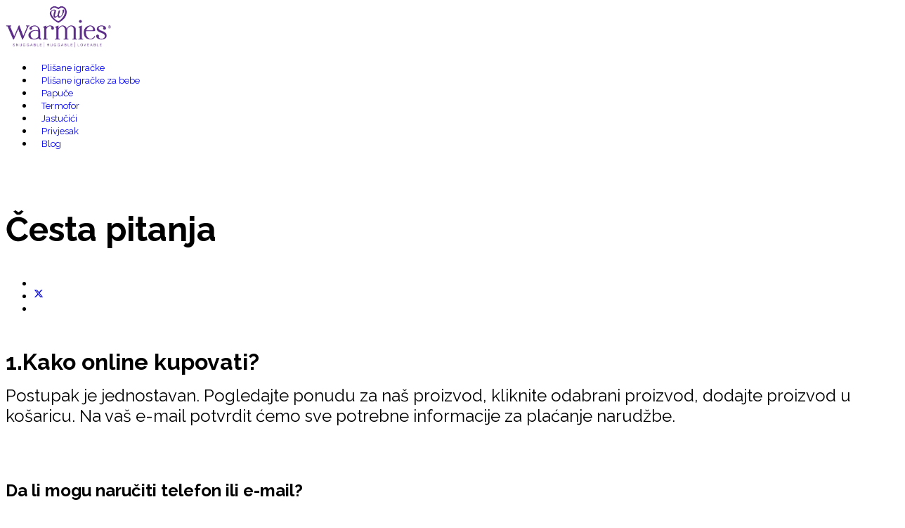

--- FILE ---
content_type: text/html; charset=utf-8
request_url: https://warmies.hr/cesta-pitanja
body_size: 86299
content:

<!doctype html>
<html lang="hr-hr" dir="ltr">
	<head>
<script>window.dataLayer = window.dataLayer || [];</script>
		
		<meta name="viewport" content="width=device-width, initial-scale=1, shrink-to-fit=no">
		<meta charset="utf-8" />
	<base href="https://warmies.hr/cesta-pitanja" />
	<meta name="keywords" content="warmies, mikrovalna pećnica, lavanda, proso, plišane igračke, toplina, dijete, papuče, wellness, termofor, topli jastučić, dodaci za mobitele" />
	<meta name="author" content="Admin" />
	<meta name="generator" content="Helix Ultimate - The Most Popular Joomla! Template Framework." />
	<title>Česta pitanja</title>
	<link href="/images/phocafavicon/favicon.png" rel="shortcut icon" type="image/vnd.microsoft.icon" />
	<link href="/plugins/system/jce/css/content.css?aa754b1f19c7df490be4b958cf085e7c" rel="stylesheet" />
	<link href="//fonts.googleapis.com/css?family=Raleway:100,100i,200,200i,300,300i,400,400i,500,500i,600,600i,700,700i,800,800i,900,900i&subset=latin-ext&display=swap" rel="stylesheet" media="none" onload="media=&quot;all&quot;" />
	<link href="/components/com_sppagebuilder/assets/css/font-awesome-5.min.css" rel="stylesheet" />
	<link href="/components/com_sppagebuilder/assets/css/font-awesome-v4-shims.css" rel="stylesheet" />
	<link href="/components/com_sppagebuilder/assets/css/animate.min.css" rel="stylesheet" />
	<link href="/components/com_sppagebuilder/assets/css/sppagebuilder.css" rel="stylesheet" />
	<link href="/components/com_sppagebuilder/assets/css/magnific-popup.css" rel="stylesheet" />
	<link href="/cache/com_templates/templates/shaper_helixultimate/ce428c8e517a0a39750ab4cbf83bb4e0.css" rel="stylesheet" />
	<link href="/plugins/system/gdpr/assets/css/cookieconsent.min.css" rel="stylesheet" />
	<style>
.article-list .article .readmore a {
    color: #fff;
    background-color: #572582 !important;
    padding: 8px 15px;
}
.sp-megamenu-parent > li > a, .sp-megamenu-parent > li > span {
    padding: 0px 11px;
}
#products-list .eshop-product-desc, #products-list a {
    font-size: 20px;
}
Style Attribute {
}
bootstrap.min.css:6:28964.form-check-input:checked[type=radio] {
background-image: url("data:image/svg+xml,%3csvg xmlns='http://www.w3.org/2000/svg' viewBox='-4 -4 8 8'%3e%3ccircle r='2' fill='%23fff'/%3e%3c/svg%3e");
}
bootstrap.min.css:172.radio input[type="radio"], .checkbox input[type="checkbox"] {
float: left;
margin-left: -18px;
}
bootstrap.css:2070.radio input[type="radio"], .radio-inline input[type="radio"], .checkbox input[type="checkbox"], .checkbox-inline input[type="checkbox"] {
position: absolute;
margin-left: -20px;
margin-top: 4px 9px;
}
bootstrap.min.css:6:28612.form-check-input:checked {
background-color: #0d6efd;
border-color: #0d6efd;
}body{font-family: 'Raleway', sans-serif;font-size: 15px;text-decoration: none;}
h1{font-family: 'Raleway', sans-serif;font-size: 48px;text-decoration: none;}
h2{font-family: 'Raleway', sans-serif;font-size: 32px;text-decoration: none;}
h3{font-family: 'Raleway', sans-serif;font-size: 28px;text-decoration: none;}
h4{font-family: 'Raleway', sans-serif;font-size: 20px;text-decoration: none;}
h5{font-family: 'Raleway', sans-serif;font-size: 18px;text-decoration: none;}
.sp-megamenu-parent > li > a, .sp-megamenu-parent > li > span, .sp-megamenu-parent .sp-dropdown li.sp-menu-item > a{font-family: 'Raleway', sans-serif;font-size: 13px;text-decoration: none;}
.menu.nav-pills > li > a, .menu.nav-pills > li > span, .menu.nav-pills .sp-dropdown li.sp-menu-item > a{font-family: 'Raleway', sans-serif;font-size: 13px;text-decoration: none;}
.logo-image {height:60px;}.logo-image-phone {height:60px;}#sp-main-body{ padding:30px 0; }#sp-footer1{ background-color:#f5f5f5; }#sp-footer2{ background-color:#572582;color:#ffffff; }#sp-footer2 a{color:#ffffff;}#sp-footer2 a:hover{color:#ffffff;}div.cc-window, span.cc-cookie-settings-toggler{font-size:11px}div.cc-revoke{font-size:11px}div.cc-settings-label,span.cc-cookie-settings-toggle{font-size:9px}div.cc-window.cc-banner{padding:1em 1.8em}div.cc-window.cc-floating{padding:2em 1.8em}
	</style>
	<script type="application/json" class="joomla-script-options new">{"data":{"breakpoints":{"tablet":991,"mobile":480},"header":{"stickyOffset":"100"}},"csrf.token":"3a03dc229dc248b16c56fff4e2830668","system.paths":{"root":"","base":""}}</script>
	<script src="/media/jui/js/jquery.min.js?7442de9b8c757aca15d87ab7c8d4ee15"></script>
	<script src="/media/jui/js/jquery-noconflict.js?7442de9b8c757aca15d87ab7c8d4ee15"></script>
	<script src="/media/jui/js/jquery-migrate.min.js?7442de9b8c757aca15d87ab7c8d4ee15"></script>
	<script src="/templates/shaper_helixultimate/js/bootstrap.bundle.min.js"></script>
	<script src="/templates/shaper_helixultimate/js/main.js"></script>
	<script src="/components/com_sppagebuilder/assets/js/jquery.parallax.js"></script>
	<script src="/components/com_sppagebuilder/assets/js/sppagebuilder.js"></script>
	<script src="/components/com_sppagebuilder/assets/js/jquery.magnific-popup.min.js"></script>
	<script src="/media/system/js/core.js?7442de9b8c757aca15d87ab7c8d4ee15"></script>
	<script src="/plugins/system/gdpr/assets/js/cookieconsent.min.js" defer></script>
	<script src="/plugins/system/gdpr/assets/js/init.js" defer></script>
	<script>
template="shaper_helixultimate";jQuery(document).ready(function($){'use strict';
				if('hide' === 'hide') {
					$( '#sppb-addon-1542990332521' + ' .sppb-addon-accordion .sppb-panel-heading').removeClass('active');
				} else {
					$( '#sppb-addon-1542990332521' + ' .sppb-addon-accordion .sppb-panel-heading').addClass('active');
				}
				$( '#sppb-addon-1542990332521' + ' .sppb-addon-accordion .sppb-panel-collapse').hide();
			});jQuery(function($){

			var addonId 				= $("#sppb-addon-1588083476048"),
					prentSectionId	= addonId.parent().closest("section");

			if($("#sppb-addon-1588083476048").find(".optintype-popup").length !== 0 && $("body:not(.layout-edit)").length !== 0){
					prentSectionId.hide();
			}

			if($("#sppb-addon-1588083476048").find(".optintype-popup").length !== 0 && $("body:not(.layout-edit)").length !== 0){
				//var parentSection 	= $("#sppb-addon-1588083476048").parent().closest("section"),
				var addonWidth 			= addonId.parent().outerWidth(),
						optin_timein		= 2000,
						optin_timeout		= 10000,
						prentSectionId	= ".com-sppagebuilder:not(.layout-edit) #" + addonId.attr("id");

					$(window).load(function () {
					setTimeout(function(){
						$.magnificPopup.open({
						items: {
							src: "<div class=\"sppb-optin-form-popup-wrap\" \">"+$(addonId)[0].outerHTML + "</div>"
							//src: "<div style=\"width:+"addonWidth"+\">" + $(addonId)[0].outerHTML + "</div>"
						},
						type: "inline",
								mainClass: "mfp-fade",
								disableOn: function() {
								return true;
							},
								callbacks: {
							open: function() {
								if(optin_timeout){
								setTimeout(function(){
									$("#sppb-addon-1588083476048").magnificPopup("close");
								}, optin_timeout);
								}
							}
							}
					});
					}, optin_timein);
				}); //window
			};
		})var gdprConfigurationOptions = { complianceType: 'opt-in',
																	  		  blockJoomlaSessionCookie: 1,
																			  blockExternalCookiesDomains: 0,
																			  allowedCookies: '',
																			  blockCookieDefine: 1,
																			  autoAcceptOnNextPage: 0,
																			  revokable: 1,
																			  lawByCountry: 0,
																			  checkboxLawByCountry: 0,
																			  dismissOnScroll: 0,
																			  dismissOnTimeout: 0,
																			  containerSelector: 'body',
																			  hideOnMobileDevices: 0,
																			  defaultClosedToolbar: 0,
																			  toolbarLayout: 'basic',
																			  toolbarTheme: 'block',
																			  revocableToolbarTheme: 'basic',
																			  toolbarPosition: 'bottom',
																			  revokePosition: 'revoke-bottom',
																			  toolbarPositionmentType: 1,
																			  popupBackground: '#8a8a8a',
																			  popupText: '#ffffff',
																			  popupLink: '#ffffff',
																			  buttonBackground: '#ffffff',
																			  buttonBorder: '#ffffff',
																			  buttonText: '#572582',
																			  highlightOpacity: '90',
																			  highlightBackground: '#8a8a8a',
																			  highlightBorder: '#ffffff',
																			  highlightText: '#ffffff',
																			  highlightDismissBackground: '#572582',
																		  	  highlightDismissBorder: '#ffffff',
																		 	  highlightDismissText: '#ffffff',
																			  hideRevokableButton: 1,
																			  hideRevokableButtonOnscroll: 1,
																			  customRevokableButton: 0,
																			  headerText: 'Cookies used on the website!',
																			  messageText: 'Na našoj web stranici koriste se kolačići (cookies) kako bismo vam omogućili najbolje korisničko iskustvo. Klikom na gumb \"Prihvaćam sve kolačiće\" omogućit ćete pohranu svih kolačića na svom računalu. Za više informacija o tome na koji način ova web stranica koristi kolačiće kliknite na poveznicu u nastavku.',
																			  denyMessageEnabled: 0, 
																			  denyMessage: 'You have declined cookies, to ensure the best experience on this website please consent the cookie usage.',
																			  placeholderBlockedResources: 0, 
																	  		  placeholderBlockedResourcesText: 'You must accept cookies and reload the page to view this content',
																			  dismissText: 'U redu',
																			  allowText: 'Slažem se',
																			  denyText: 'Prihvaćam samo neophodne kolačiće',
																			  cookiePolicyLinkText: 'Kolačići',
																			  cookiePolicyLink: 'izjava-o-privatnosti/#kolacici',
																			  cookiePolicyRevocableTabText: 'Kolačići',
																			  privacyPolicyLinkText: 'Izjava o privatnosti',
																			  privacyPolicyLink: 'izjava-o-privatnosti',
																			  toggleCookieSettings: 0,
																	  		  toggleCookieSettingsText: '<span class="cc-cookie-settings-toggle">Settings <span class="cc-cookie-settings-toggler">&#x25EE;</span></span>',
																			  showLinks: 1,
																			  blankLinks: '_self',
																			  autoOpenPrivacyPolicy: 0,
																			  openAlwaysDeclined: 1,
																			  cookieSettingsLabel: 'Cookie settings:',
															  				  cookieSettingsDesc: 'Choose which kind of cookies you want to disable by clicking on the checkboxes. Click on a category name for more informations about used cookies.',
																			  cookieCategory1Enable: 0,
																			  cookieCategory1Name: 'Necessary',
																			  cookieCategory1Locked: 0,
																			  cookieCategory2Enable: 0,
																			  cookieCategory2Name: 'Preferences',
																			  cookieCategory2Locked: 0,
																			  cookieCategory3Enable: 0,
																			  cookieCategory3Name: 'Statistics',
																			  cookieCategory3Locked: 0,
																			  cookieCategory4Enable: 0,
																			  cookieCategory4Name: 'Marketing',
																			  cookieCategory4Locked: 0,
																			  debugMode: 0
																		};var gdpr_ajax_livesite='https://warmies.hr/';var gdpr_enable_log_cookie_consent=1;
	</script>
<meta name="facebook-domain-verification" content="ffov1targgd8thyw8o3x4jz8mrpaex" />

<!-- Google tag (gtag.js) -->
<script async src="https://www.googletagmanager.com/gtag/js?id=G-CTGKGDDMPW"></script>
<script>
  window.dataLayer = window.dataLayer || [];
  function gtag(){dataLayer.push(arguments);}
  gtag('js', new Date());

  gtag('config', 'G-CTGKGDDMPW');
</script>

<!-- Meta Pixel Code -->
<script>
!function(f,b,e,v,n,t,s)
{if(f.fbq)return;n=f.fbq=function(){n.callMethod?
n.callMethod.apply(n,arguments):n.queue.push(arguments)};
if(!f._fbq)f._fbq=n;n.push=n;n.loaded=!0;n.version='2.0';
n.queue=[];t=b.createElement(e);t.async=!0;
t.src=v;s=b.getElementsByTagName(e)[0];
s.parentNode.insertBefore(t,s)}(window, document,'script',
'https://connect.facebook.net/en_US/fbevents.js');
fbq('init', '1503444597122569');
fbq('track', 'PageView');
</script>
<noscript><img height="1" width="1" style="display:none"
src="https://www.facebook.com/tr?id=1503444597122569&ev=PageView&noscript=1"
/></noscript>
<!-- End Meta Pixel Code -->

<script id="mcjs">!function(c,h,i,m,p){m=c.createElement(h),p=c.getElementsByTagName(h)[0],m.async=1,m.src=i,p.parentNode.insertBefore(m,p)}(document,"script","https://chimpstatic.com/mcjs-connected/js/users/08fd99030a88a176a1bc9420f/59938331257d84e4b1c9434fc.js");</script>
	


<script>
  (function(i,s,o,g,r,a,m){i['GoogleAnalyticsObject']=r;i[r]=i[r]||function(){
  (i[r].q=i[r].q||[]).push(arguments)},i[r].l=1*new Date();a=s.createElement(o),
  m=s.getElementsByTagName(o)[0];a.async=1;a.src=g;m.parentNode.insertBefore(a,m)
  })(window,document,'script','//www.google-analytics.com/analytics.js','ga');

  ga('create', 'UA-66102423-1', 'auto');
  ga('send', 'pageview');

</script>
<!-- Universal Google Analytics Plugin by PB Web Development -->


</head>
	<body class="site helix-ultimate hu com_content com-content view-article layout-default task-none itemid-165 hr-hr ltr sticky-header layout-fluid offcanvas-init offcanvs-position-right">
<!-- Google Tag Manager V.0.0.11 from Tools for Joomla -->
<noscript><iframe src='//www.googletagmanager.com/ns.html?id=GTM-KSC6VP '
height='0' width='0' style='display:none;visibility:hidden'></iframe></noscript>
<script>(function(w,d,s,l,i){w[l]=w[l]||[];w[l].push({'gtm.start':
new Date().getTime(),event:'gtm.js'});var f=d.getElementsByTagName(s)[0],
j=d.createElement(s),dl=l!='dataLayer'?'&l='+l:'';j.async=true;j.src=
'//www.googletagmanager.com/gtm.js?id='+i+dl;f.parentNode.insertBefore(j,f);
})(window,document,'script','dataLayer','GTM-KSC6VP ');</script>
<!-- End Google Tag Manager -->

		
		
		<div class="body-wrapper">
			<div class="body-innerwrapper">
								
<header id="sp-header" >

						<div class="container">
				<div class="container-inner">
			
	
<div class="row">
	<div id="sp-logo" class="col-6 col-sm-6 col-lg-3 "><div class="sp-column  d-flex align-items-center"><div class="logo"><a href="/">
				<img class='logo-image '
					srcset='https://warmies.hr/images/footer_logo.png 1x'
					src='https://warmies.hr/images/footer_logo.png'
					height='60px'
					alt='Warmies '
				/>
				</a></div></div></div><div id="sp-menu" class="col-5 col-sm-5 col-lg-9 "><div class="sp-column  d-flex align-items-center justify-content-end"><nav class="sp-megamenu-wrapper d-flex" role="navigation"><a id="offcanvas-toggler" aria-label="Menu" class="offcanvas-toggler-right d-flex d-lg-none" href="#"><div class="burger-icon" aria-hidden="true"><span></span><span></span><span></span></div></a><ul class="sp-megamenu-parent menu-animation-fade-up d-none d-lg-block"><li class="sp-menu-item"><a   href="/warmies-plisane-igracke"  >Plišane igračke</a></li><li class="sp-menu-item"><a   href="/warmies-plisane-igracke-junior"  >Plišane igračke za bebe</a></li><li class="sp-menu-item"><a   href="/warmies-papuce"  >Papuče</a></li><li class="sp-menu-item"><a   href="/warmies-termofori"  >Termofor </a></li><li class="sp-menu-item"><a   href="/jastucici-hot-pak"  >Jastučići</a></li><li class="sp-menu-item"><a   href="/cistaci-ekrana"  >Privjesak</a></li><li class="sp-menu-item"><a   href="/blog"  >Blog</a></li></ul></nav></div></div></div>
							</div>
			</div>
			
</header>
<section id="sp-section-3" >

				
	
<div class="row">
	<div id="sp-title" class="col-lg-12 "><div class="sp-column "></div></div></div>
				
</section>
<section id="sp-main-body" >

										<div class="container">
					<div class="container-inner">
						
	
<div class="row">
	
<main id="sp-component" class="col-lg-12 ">
	<div class="sp-column ">
		<div id="system-message-container" aria-live="polite">
			</div>


		
		<div class="article-details " itemscope itemtype="https://schema.org/Article">
	<meta itemprop="inLanguage" content="hr-HR">
	
	
					
	
		
		<div class="article-header">
					<h1 itemprop="headline">
				Česta pitanja			</h1>
									</div>
		<div class="article-can-edit d-flex flex-wrap justify-content-between">
				</div>
			
		
			
		
		
			<div class="article-ratings-social-share d-flex justify-content-end">
			<div class="me-auto align-self-center">
							</div>
			<div class="social-share-block">
				<div class="article-social-share">
	<div class="social-share-icon">
		<ul>
											<li>
					<a class="facebook" onClick="window.open('https://www.facebook.com/sharer.php?u=https://warmies.hr/cesta-pitanja','Facebook','width=600,height=300,left='+(screen.availWidth/2-300)+',top='+(screen.availHeight/2-150)+''); return false;" href="https://www.facebook.com/sharer.php?u=https://warmies.hr/cesta-pitanja" title="Facebook">
						<span class="fab fa-facebook" aria-hidden="true"></span>
					</a>
				</li>
																											<li>
					<a class="twitter" title="X (formerly Twitter)" onClick="window.open('https://twitter.com/share?url=https://warmies.hr/cesta-pitanja&amp;text=Česta%20pitanja','Twitter share','width=600,height=300,left='+(screen.availWidth/2-300)+',top='+(screen.availHeight/2-150)+''); return false;" href="https://twitter.com/share?url=https://warmies.hr/cesta-pitanja&amp;text=Česta%20pitanja">
					<svg xmlns="http://www.w3.org/2000/svg" viewBox="0 0 512 512" fill="currentColor" style="width: 13.56px;position: relative;top: -1.5px;"><path d="M389.2 48h70.6L305.6 224.2 487 464H345L233.7 318.6 106.5 464H35.8L200.7 275.5 26.8 48H172.4L272.9 180.9 389.2 48zM364.4 421.8h39.1L151.1 88h-42L364.4 421.8z"/></svg>
					</a>
				</li>
																												<li>
						<a class="linkedin" title="LinkedIn" onClick="window.open('https://www.linkedin.com/shareArticle?mini=true&url=https://warmies.hr/cesta-pitanja','Linkedin','width=585,height=666,left='+(screen.availWidth/2-292)+',top='+(screen.availHeight/2-333)+''); return false;" href="https://www.linkedin.com/shareArticle?mini=true&url=https://warmies.hr/cesta-pitanja" >
							<span class="fab fa-linkedin" aria-hidden="true"></span>
						</a>
					</li>
										</ul>
		</div>
	</div>
			</div>
		</div>
	
	<div itemprop="articleBody">
		<div itemprop="articleBody">&nbsp;</div>
<p><strong><span style="font-size: 24pt;">1.Kako online kupovati?</span></strong></p>
<p><span style="font-size: 18pt;"><span style="vertical-align: inherit;"><span style="vertical-align: inherit;"><span style="vertical-align: inherit;"><span style="vertical-align: inherit;"><span style="vertical-align: inherit;"><span style="vertical-align: inherit;"><span style="vertical-align: inherit;"><span style="vertical-align: inherit;">Postupak je jednostavan. </span></span></span></span></span></span></span><span style="vertical-align: inherit;"><span style="vertical-align: inherit;"><span style="vertical-align: inherit;"><span style="vertical-align: inherit;"><span style="vertical-align: inherit;"><span style="vertical-align: inherit;"><span style="vertical-align: inherit;">Pogledajte ponudu za naš proizvod, kliknite odabrani proizvod, dodajte proizvod u košaricu. </span></span></span></span></span></span></span><span style="vertical-align: inherit;"><span style="vertical-align: inherit;"><span style="vertical-align: inherit;"><span style="vertical-align: inherit;"><span style="vertical-align: inherit;"><span style="vertical-align: inherit;"><span style="vertical-align: inherit;">Na vaš e-mail potvrdit ćemo sve potrebne informacije za plaćanje narudžbe.</span></span></span></span></span></span></span></span><span id="result_box" lang="hr"><br /></span></span></p>
<h4>&nbsp;</h4>
<h4><strong><span style="vertical-align: inherit; font-size: 18pt;"><span style="vertical-align: inherit;"><span style="vertical-align: inherit;"><span style="vertical-align: inherit;"><span style="vertical-align: inherit;"><span style="vertical-align: inherit;"><span style="vertical-align: inherit;"><span style="vertical-align: inherit;">Da li mogu naručiti telefon ili e-mail?</span></span></span></span></span></span></span></span></strong></h4>
<p><span style="font-size: 18pt;"><span style="vertical-align: inherit;"><span style="vertical-align: inherit;"><span style="vertical-align: inherit;"><span style="vertical-align: inherit;"><span style="vertical-align: inherit;"><span style="vertical-align: inherit;"><span style="vertical-align: inherit;"><span style="vertical-align: inherit;">Da, opširnije o naručivanju telefona / emailom pogledajte ovdje:&nbsp; </span></span></span></span></span></span></span></span><a href="/narucite-telefonom-ili-emailom"><span style="vertical-align: inherit;"><span style="vertical-align: inherit;"><span style="vertical-align: inherit;"><span style="vertical-align: inherit;"><span style="vertical-align: inherit;"><span style="vertical-align: inherit;"><span style="vertical-align: inherit;"><span style="vertical-align: inherit;">http://warmies.hr/narucite-telefonom-ili-emailom</span></span></span></span></span></span></span></span></a><span style="vertical-align: inherit;"><span style="vertical-align: inherit;"><span style="vertical-align: inherit;"><span style="vertical-align: inherit;"><span style="vertical-align: inherit;"><span style="vertical-align: inherit;"><span style="vertical-align: inherit;"><span style="vertical-align: inherit;"> .</span></span></span></span></span></span></span></span></span></p>
<h4>&nbsp;</h4>
<h4><strong><span style="vertical-align: inherit; font-size: 18pt;"><span style="vertical-align: inherit;"><span style="vertical-align: inherit;"><span style="vertical-align: inherit;"><span style="vertical-align: inherit;"><span style="vertical-align: inherit;"><span style="vertical-align: inherit;"><span style="vertical-align: inherit;">Kako mogu platiti?</span></span></span></span></span></span></span></span></strong></h4>
<p><span style="font-size: 18pt;"><span style="vertical-align: inherit;"><span style="vertical-align: inherit;"><span style="vertical-align: inherit;"><span style="vertical-align: inherit;"><span style="vertical-align: inherit;"><span style="vertical-align: inherit;"><span style="vertical-align: inherit;"><span style="vertical-align: inherit;">U našoj web trgovini moguće je plaćanje na 3 načina:</span></span></span></span></span></span></span></span><span id="result_box" lang="hr"><br /></span></span></p>
<div><span style="vertical-align: inherit; font-size: 18pt;"><span style="vertical-align: inherit;"><span style="vertical-align: inherit;"><span style="vertical-align: inherit;"><span style="vertical-align: inherit;"><span style="vertical-align: inherit;"><span style="vertical-align: inherit;"><span style="vertical-align: inherit;">1) Plaćanje općem uplatnicom</span></span></span></span></span></span></span></span></div>
<div><span style="vertical-align: inherit; font-size: 18pt;"><span style="vertical-align: inherit;"><span style="vertical-align: inherit;"><span style="vertical-align: inherit;"><span style="vertical-align: inherit;"><span style="vertical-align: inherit;"><span style="vertical-align: inherit;"><span style="vertical-align: inherit;">2) Plaćanje internet bankarstvom</span></span></span></span></span></span></span></span></div>
<div><span style="vertical-align: inherit; font-size: 18pt;"><span style="vertical-align: inherit;"><span style="vertical-align: inherit;"><span style="vertical-align: inherit;"><span style="vertical-align: inherit;"><span style="vertical-align: inherit;"><span style="vertical-align: inherit;"><span style="vertical-align: inherit;">3) Plaćanje pouzećem</span></span></span></span></span></span></span></span></div>
<p><span style="font-size: 18pt;"><span style="vertical-align: inherit;"><span style="vertical-align: inherit;"><span style="vertical-align: inherit;"><span style="vertical-align: inherit;"><span style="vertical-align: inherit;"><span style="vertical-align: inherit;"><span style="vertical-align: inherit;"><span style="vertical-align: inherit;">Opširnije o plaćanju pročitajte ovdje:&nbsp; </span></span></span></span></span></span></span></span><a href="/nacini-placanja"><span style="vertical-align: inherit;"><span style="vertical-align: inherit;"><span style="vertical-align: inherit;"><span style="vertical-align: inherit;"><span style="vertical-align: inherit;"><span style="vertical-align: inherit;"><span style="vertical-align: inherit;"><span style="vertical-align: inherit;">http://warmies.hr/nacini-placanja</span></span></span></span></span></span></span></span></a><span style="vertical-align: inherit;"><span style="vertical-align: inherit;"><span style="vertical-align: inherit;"><span style="vertical-align: inherit;"><span style="vertical-align: inherit;"><span style="vertical-align: inherit;"><span style="vertical-align: inherit;"><span style="vertical-align: inherit;"> .</span></span></span></span></span></span></span></span><a name="dostava"></a></span></p>
<p>&nbsp;</p>
<p><strong><span style="vertical-align: inherit; font-size: 24pt;"><span style="vertical-align: inherit;"><span style="vertical-align: inherit;"><span style="vertical-align: inherit;"><span style="vertical-align: inherit;"><span style="vertical-align: inherit;"><span style="vertical-align: inherit;"><span style="vertical-align: inherit;">2. DOSTAVA</span></span></span></span></span></span></span></span></strong></p>
<h4><span style="vertical-align: inherit; font-size: 18pt;"><span style="vertical-align: inherit;"><span style="vertical-align: inherit;"><span style="vertical-align: inherit;"><span style="vertical-align: inherit;"><span style="vertical-align: inherit;"><span style="vertical-align: inherit;"><span style="vertical-align: inherit;"><strong>Kako funkcionira dostava</strong>?</span></span></span></span></span></span></span></span></h4>
<p><span id="result_box" lang="hr" style="font-size: 18pt;"><span style="vertical-align: inherit;"><span style="vertical-align: inherit;"><span style="vertical-align: inherit;"><span style="vertical-align: inherit;"><span style="vertical-align: inherit;"><span style="vertical-align: inherit;"><span style="vertical-align: inherit;"><span style="vertical-align: inherit;">Naručenu robu dostavit ćemo na adresu po izboru na području Republike Hrvatske, a sve će ekspresno dostaviti kurirska služba. </span></span></span></span></span></span></span></span><br /></span></p>
<h4><strong><span style="vertical-align: inherit; font-size: 18pt;"><span style="vertical-align: inherit;"><span style="vertical-align: inherit;"><span style="vertical-align: inherit;"><span style="vertical-align: inherit;"><span style="vertical-align: inherit;">Koja je cijena dostave?</span></span></span></span></span></span></strong></h4>
<p><span style="font-size: 18pt;"><span style="vertical-align: inherit;"><span style="vertical-align: inherit;"><span style="vertical-align: inherit;"><span style="vertical-align: inherit;"><span style="vertical-align: inherit;"><span style="vertical-align: inherit;">Za naručenu robu dostava se naplaćuje u iznosu od 4 Eur. </span></span></span></span></span><span style="vertical-align: inherit;"><span style="vertical-align: inherit;"><span style="vertical-align: inherit;"><span style="vertical-align: inherit;"><span style="vertical-align: inherit;">Dostava je BESPLATNA za narudžbe veće od 50 Eur.</span></span></span></span></span></span><a name="proizvod"></a></span></p>
<p>&nbsp;</p>
<p><strong><span style="vertical-align: inherit; font-size: 24pt;"><span style="vertical-align: inherit;"><span style="vertical-align: inherit;"><span style="vertical-align: inherit;"><span style="vertical-align: inherit;"><span style="vertical-align: inherit;">3. PROIZVOD</span></span></span></span></span></span></strong></p>
<p>&nbsp;</p>
<h4><strong><span style="vertical-align: inherit; font-size: 18pt;"><span style="vertical-align: inherit;"><span style="vertical-align: inherit;"><span style="vertical-align: inherit;"><span style="vertical-align: inherit;"><span style="vertical-align: inherit;">Što Warmies® proizvod sadrži?</span></span></span></span></span></span></strong></h4>
<p>&nbsp;</p>
<p><span style="vertical-align: inherit; font-size: 18pt;"><span style="vertical-align: inherit;"><span style="vertical-align: inherit;"><span style="vertical-align: inherit;"><span style="vertical-align: inherit;"><span style="vertical-align: inherit;">PLIŠANE IGRAČKE / PLIŠANE PAPUČE / PLIŠANI TERMOFOR: </span></span></span></span></span></span><br /><span style="vertical-align: inherit; font-size: 18pt;"><span style="vertical-align: inherit;"><span style="vertical-align: inherit;"><span style="vertical-align: inherit;"><span style="vertical-align: inherit;"><span style="vertical-align: inherit;">- posebno odmjerena količina obrađenih sjemenki prosa i lavande </span></span></span></span></span></span><br /><span style="vertical-align: inherit; font-size: 18pt;"><span style="vertical-align: inherit;"><span style="vertical-align: inherit;"><span style="vertical-align: inherit;"><span style="vertical-align: inherit;"><span style="vertical-align: inherit;"></span></span></span></span></span></span></p>
<p><span style="vertical-align: inherit; font-size: 18pt;"><span style="vertical-align: inherit;"><span style="vertical-align: inherit;"><span style="vertical-align: inherit;"><span style="vertical-align: inherit;"><span style="vertical-align: inherit;">JASTUČIĆ: </span></span></span></span></span></span><br /><span style="vertical-align: inherit; font-size: 18pt;"><span style="vertical-align: inherit;"><span style="vertical-align: inherit;"><span style="vertical-align: inherit;"><span style="vertical-align: inherit;"><span style="vertical-align: inherit;">- posebno odmjerena količina obrađenih zrna pšenice i lavande</span></span></span></span></span></span></p>
<p><span style="vertical-align: inherit; font-size: 18pt;"><span style="vertical-align: inherit;"><span style="vertical-align: inherit;"><span style="vertical-align: inherit;"><span style="vertical-align: inherit;"><span style="vertical-align: inherit;">* Sjemenke proze i zrna pšenice su očišćene i isušene od vlage kako bi optimalno primile i otpustile toplinu. </span></span></span></span></span><span style="vertical-align: inherit;"><span style="vertical-align: inherit;"><span style="vertical-align: inherit;"><span style="vertical-align: inherit;"><span style="vertical-align: inherit;">Lavanda ima svojstvo da nježno i ugodno miriše i opušta tijelo i um. </span></span></span></span></span></span><br /><span style="vertical-align: inherit; font-size: 18pt;"><span style="vertical-align: inherit;"><span style="vertical-align: inherit;"><span style="vertical-align: inherit;"><span style="vertical-align: inherit;"><span style="vertical-align: inherit;"></span></span></span></span></span></span></p>
<p><span style="vertical-align: inherit; font-size: 18pt;"><span style="vertical-align: inherit;"><span style="vertical-align: inherit;"><span style="vertical-align: inherit;"><span style="vertical-align: inherit;"><span style="vertical-align: inherit;">* ČISTAČI EKRANA nemaju prirodno punjenje.</span></span></span></span></span></span></p>
<p>&nbsp;</p>
<p>&nbsp;</p>
<p><strong><span style="vertical-align: inherit; font-size: 18pt;"><span style="vertical-align: inherit;"><span style="vertical-align: inherit;"><span style="vertical-align: inherit;"><span style="vertical-align: inherit;"><span style="vertical-align: inherit;">Kako zagrijati Warmies® proizvod?</span></span></span></span></span></span></strong></p>
<p>&nbsp;</p>
<p><span style="font-size: 18pt;">Uz svaki proizvod nalazi se uputstvo za upotrebu (vrijeme potrebno za zagrijavanje).</span></p>
<p><span style="vertical-align: inherit; font-size: 18pt;"><span style="vertical-align: inherit;"><span style="vertical-align: inherit;"><span style="vertical-align: inherit;"><span style="vertical-align: inherit;"><span style="vertical-align: inherit;">PLIŠANE IGRAČKE / JASTUČIĆ / PLIŠANI TERMOFOR: </span></span></span></span></span></span><br /><span style="vertical-align: inherit; font-size: 18pt;"><span style="vertical-align: inherit;"><span style="vertical-align: inherit;"><span style="vertical-align: inherit;"><span style="vertical-align: inherit;"><span style="vertical-align: inherit;">- 90 sekundi: snaga mikrovalne pećnice od 850 do 1000 W </span></span></span></span></span></span><br /><span style="vertical-align: inherit; font-size: 18pt;"><span style="vertical-align: inherit;"><span style="vertical-align: inherit;"><span style="vertical-align: inherit;"><span style="vertical-align: inherit;"><span style="vertical-align: inherit;">- 2 minute: snaga mikrovalne pećnice od 600 do 800 W</span></span></span></span></span></span></p>
<p><span style="vertical-align: inherit; font-size: 18pt;"><span style="vertical-align: inherit;"><span style="vertical-align: inherit;"><span style="vertical-align: inherit;"><span style="vertical-align: inherit;"><span style="vertical-align: inherit;">PLIŠANE PAPUČE: </span></span></span></span></span></span><br /><span style="vertical-align: inherit; font-size: 18pt;"><span style="vertical-align: inherit;"><span style="vertical-align: inherit;"><span style="vertical-align: inherit;"><span style="vertical-align: inherit;"><span style="vertical-align: inherit;">- 60 sekundi: snaga mikrovalne pećnice od 850 do 1000 W </span></span></span></span></span></span><br /><span style="vertical-align: inherit; font-size: 18pt;"><span style="vertical-align: inherit;"><span style="vertical-align: inherit;"><span style="vertical-align: inherit;"><span style="vertical-align: inherit;"><span style="vertical-align: inherit;">- 90 sekundi: snaga mikrovalne pećnice od 600 do 800 W</span></span></span></span></span></span></p>
<p><span style="vertical-align: inherit; font-size: 18pt;"><span style="vertical-align: inherit;"><span style="vertical-align: inherit;"><span style="vertical-align: inherit;"><span style="vertical-align: inherit;"><span style="vertical-align: inherit;">* Warmies® proizvodi sigurni su za upotrebu u mikrovalnim pećnicama koje imaju maksimalnu snagu do 1000 vata. </span></span></span></span></span></span><br /><span style="vertical-align: inherit; font-size: 18pt;"><span style="vertical-align: inherit;"><span style="vertical-align: inherit;"><span style="vertical-align: inherit;"><span style="vertical-align: inherit;"><span style="vertical-align: inherit;">* Nakon zagrijavanja, proizvodite malo protresti kako bi se toplina ravnomjerno raspodijelila. </span></span></span></span></span></span><br /><span style="vertical-align: inherit; font-size: 18pt;"><span style="vertical-align: inherit;"><span style="vertical-align: inherit;"><span style="vertical-align: inherit;"><span style="vertical-align: inherit;"><span style="vertical-align: inherit;">* Papuče možete ugrijati ako je prostor za zagrijavanje u mikrovalnoj pećnici premali&nbsp; &nbsp;jednu po jednu</span></span></span></span></span></span></p>
<p><span style="vertical-align: inherit; font-size: 18pt;"><span style="vertical-align: inherit;"><span style="vertical-align: inherit;"><span style="vertical-align: inherit;"><span style="vertical-align: inherit;"><span style="vertical-align: inherit;"><strong>VAŽNO</strong>: Prilično zagrijavanje proizvoda, omogućite slobodno kretanje mikrovalnog tanjura!</span></span></span></span></span></span></p>
<p>&nbsp;</p>
<p><strong><span style="vertical-align: inherit; font-size: 18pt;"><span style="vertical-align: inherit;"><span style="vertical-align: inherit;"><span style="vertical-align: inherit;"><span style="vertical-align: inherit;"><span style="vertical-align: inherit;">Nemam mikrovalnu pećnicu. </span></span></span></span></span><span style="vertical-align: inherit;"><span style="vertical-align: inherit;"><span style="vertical-align: inherit;"><span style="vertical-align: inherit;"><span style="vertical-align: inherit;">Mogu li grijati proizvod na radijatoru?</span></span></span></span></span></span></strong></p>
<p>&nbsp;</p>
<p><span style="vertical-align: inherit; font-size: 18pt;"><span style="vertical-align: inherit;"><span style="vertical-align: inherit;"><span style="vertical-align: inherit;"><span style="vertical-align: inherit;"><span style="vertical-align: inherit;">Potpuno je sigurno zagrijati Warmies® proizvod na radijatorima. </span></span></span></span></span><span style="vertical-align: inherit;"><span style="vertical-align: inherit;"><span style="vertical-align: inherit;"><span style="vertical-align: inherit;"><span style="vertical-align: inherit;">Vrijeme potrebno za zagrijavanje je duže i ovisi o jakosti radijatora. </span></span></span></span></span><span style="vertical-align: inherit;"><span style="vertical-align: inherit;"><span style="vertical-align: inherit;"><span style="vertical-align: inherit;"><span style="vertical-align: inherit;">Najbrže zagrijavanje i najduže držanje topline postiže se zagrijavanjem u mikrovalnoj pećnici.</span></span></span></span></span></span></p>
<p>&nbsp;</p>
<p><strong><span style="vertical-align: inherit; font-size: 18pt;"><span style="vertical-align: inherit;"><span style="vertical-align: inherit;"><span style="vertical-align: inherit;"><span style="vertical-align: inherit;"><span style="vertical-align: inherit;">Nemam mikrovalnu pećnicu. </span></span></span></span></span><span style="vertical-align: inherit;"><span style="vertical-align: inherit;"><span style="vertical-align: inherit;"><span style="vertical-align: inherit;"><span style="vertical-align: inherit;">Mogu li grijati proizvod u pećnici?</span></span></span></span></span></span></strong></p>
<p>&nbsp;</p>
<p><span style="vertical-align: inherit; font-size: 18pt;"><span style="vertical-align: inherit;"><span style="vertical-align: inherit;"><span style="vertical-align: inherit;"><span style="vertical-align: inherit;"><span style="vertical-align: inherit;">Ne preporučuje se grijanje proizvoda Warmies® u konvencionalnoj pećnici jer se unutarnja temperatura temperature razlikuje i može doći do pregrijavanja.</span></span></span></span></span></span></p>
<p>&nbsp;</p>
<p><strong><span style="vertical-align: inherit; font-size: 18pt;"><span style="vertical-align: inherit;"><span style="vertical-align: inherit;"><span style="vertical-align: inherit;"><span style="vertical-align: inherit;"><span style="vertical-align: inherit;">Da li mogu koristiti proizvod kao hladni oblog?</span></span></span></span></span></span></strong></p>
<p>&nbsp;</p>
<p><span style="font-size: 18pt;">Da, naravno.</span></p>
<p><span style="vertical-align: inherit; font-size: 18pt;"><span style="vertical-align: inherit;"><span style="vertical-align: inherit;"><span style="vertical-align: inherit;"><span style="vertical-align: inherit;"><span style="vertical-align: inherit;">PLIŠANE IGRAČKE / PLIŠANI TERMOFOR / JASTUČIĆ: </span></span></span></span></span></span><br /><span style="vertical-align: inherit; font-size: 18pt;"><span style="vertical-align: inherit;"><span style="vertical-align: inherit;"><span style="vertical-align: inherit;"><span style="vertical-align: inherit;"><span style="vertical-align: inherit;">Stavite proizvod u vrećice za zamrzavanje koje dobro zatvorite i ostavite u zamrzivaču 2 sata. </span></span></span></span></span><span style="vertical-align: inherit;"><span style="vertical-align: inherit;"><span style="vertical-align: inherit;"><span style="vertical-align: inherit;"><span style="vertical-align: inherit;">Hladni proizvođači pomoći će vam za ublažavanje boli od udara ili uganuća.</span></span></span></span></span></span></p>
<p>&nbsp;</p>
<p><strong><span style="vertical-align: inherit; font-size: 18pt;"><span style="vertical-align: inherit;"><span style="vertical-align: inherit;"><span style="vertical-align: inherit;"><span style="vertical-align: inherit;"><span style="vertical-align: inherit;">Za koga su proizvodi namjenjeni?</span></span></span></span></span></span></strong></p>
<p><span style="vertical-align: inherit; font-size: 18pt;"><span style="vertical-align: inherit;"><span style="vertical-align: inherit;"><span style="vertical-align: inherit;"><span style="vertical-align: inherit;"><span style="vertical-align: inherit;">- proizvodi su prikladni za sve uzraste </span></span></span></span></span></span><br /><span style="vertical-align: inherit; font-size: 18pt;"><span style="vertical-align: inherit;"><span style="vertical-align: inherit;"><span style="vertical-align: inherit;"><span style="vertical-align: inherit;"><span style="vertical-align: inherit;">- zagrijani proizvodi preporučuju se samo pod nadzorom odraslih osoba. </span></span></span></span></span></span><br /><span style="vertical-align: inherit; font-size: 18pt;"><span style="vertical-align: inherit;"><span style="vertical-align: inherit;"><span style="vertical-align: inherit;"><span style="vertical-align: inherit;"><span style="vertical-align: inherit;">- oprez pri davanju zagrijanog proizvoda djeci do 3 godine zbog rizika od opekline</span></span></span></span></span></span></p>
<p>&nbsp;</p>
<p><strong><span style="vertical-align: inherit; font-size: 18pt;"><span style="vertical-align: inherit;"><span style="vertical-align: inherit;"><span style="vertical-align: inherit;"><span style="vertical-align: inherit;"><span style="vertical-align: inherit;">Da li mogu plišane papuče koristiti kao papuče za redovito korištenje?</span></span></span></span></span></span></strong></p>
<p>&nbsp;</p>
<p><span style="vertical-align: inherit; font-size: 18pt;"><span style="vertical-align: inherit;"><span style="vertical-align: inherit;"><span style="vertical-align: inherit;"><span style="vertical-align: inherit;"><span style="vertical-align: inherit;">Proizvod ne bi trebalo koristiti kao papuče za redovnu upotrebu. </span></span></span></span></span><span style="vertical-align: inherit;"><span style="vertical-align: inherit;"><span style="vertical-align: inherit;"><span style="vertical-align: inherit;"><span style="vertical-align: inherit;">Iako imaju protukliznu površinu koja je sigurna za hodanje, preporučujemo da koristite proizvode samo za grijanje i opuštanje stopala dok sjedite ili ležite na omiljenom kauču ili krevetu.</span></span></span></span></span></span></p>
<p>&nbsp;</p>
<p><strong><span style="vertical-align: inherit; font-size: 18pt;"><span style="vertical-align: inherit;"><span style="vertical-align: inherit;"><span style="vertical-align: inherit;"><span style="vertical-align: inherit;"><span style="vertical-align: inherit;">Što napraviti u slučaju pregrijavanja?</span></span></span></span></span></span></strong></p>
<p>&nbsp;</p>
<p><span style="vertical-align: inherit; font-size: 18pt;"><span style="vertical-align: inherit;"><span style="vertical-align: inherit;"><span style="vertical-align: inherit;"><span style="vertical-align: inherit;"><span style="vertical-align: inherit;">PLIŠANE IGRAČKE / PLIŠANE PAPUČE / PLIŠANI TERMOFOR / JASTUČIĆ: </span></span></span></span></span></span><br /><span style="vertical-align: inherit; font-size: 18pt;"><span style="vertical-align: inherit;"><span style="vertical-align: inherit;"><span style="vertical-align: inherit;"><span style="vertical-align: inherit;"><span style="vertical-align: inherit;">- ako ste previše pregrijali proizvod, pustite da se ohladi na sobnoj temperaturi </span></span></span></span></span></span><span style="vertical-align: inherit; font-size: 18pt;"><span style="vertical-align: inherit;"><span style="vertical-align: inherit;"><span style="vertical-align: inherit;"><span style="vertical-align: inherit;"><span style="vertical-align: inherit;"></span></span></span></span></span></span><br /><span style="vertical-align: inherit; font-size: 18pt;"><span style="vertical-align: inherit;"><span style="vertical-align: inherit;"><span style="vertical-align: inherit;"><span style="vertical-align: inherit;"><span style="vertical-align: inherit;">- svi proizvodi imaju upute za grijanje koje treba pozorno pratiti</span></span></span></span></span></span></p>
<p>&nbsp;</p>
<p><strong><span style="vertical-align: inherit; font-size: 18pt;">Proizvod je malo vlažan nakon zagrijavanja. Da li je to normalno?<span style="vertical-align: inherit;"><span style="vertical-align: inherit;"><span style="vertical-align: inherit;"><span style="vertical-align: inherit;"><span style="vertical-align: inherit;"></span></span></span></span></span></span></strong></p>
<p>&nbsp;</p>
<p><span style="vertical-align: inherit; font-size: 18pt;"><span style="vertical-align: inherit;"><span style="vertical-align: inherit;"><span style="vertical-align: inherit;">Da, to je potpuno normalno kod prvih par zagrijavanja zbog prirodne vlage koja je prisutna u punjenju, te će nakon nekoliko korištenja nestala.&nbsp;</span></span></span></span></p>
<p>&nbsp;</p>
<p><span style="font-size: 18pt;"><strong>Koliko često mogu grijati proizvod?</strong></span></p>
<p><span style="vertical-align: inherit; font-size: 18pt;"><span style="vertical-align: inherit;"><span style="vertical-align: inherit;"><span style="vertical-align: inherit;">Svi Warmies® proizvodi dizajnirani su i proizvedeni da traju godinama i mogu se grijati tisuću puta. </span></span></span><span style="vertical-align: inherit;"><span style="vertical-align: inherit;"><span style="vertical-align: inherit;">Uvijek pratite upute za grijanje i ostavite nakon grijanja proizvoda da se ohladi prije ponovnog zagrijavanja.</span></span></span></span></p>
<p>&nbsp;</p>
<p><strong><span style="vertical-align: inherit; font-size: 18pt;"><span style="vertical-align: inherit;"><span style="vertical-align: inherit;"><span style="vertical-align: inherit;">Koliko dugo proizvod grije?</span></span></span></span></strong></p>
<p><span style="vertical-align: inherit; font-size: 18pt;"><span style="vertical-align: inherit;"><span style="vertical-align: inherit;"><span style="vertical-align: inherit;">Proizvodnja bi trebala ostati topao oko 45 minuta zavisno o visini vanjske ili sobne temperature.</span></span></span></span></p>
<p>&nbsp;</p>
<p><strong><span style="vertical-align: inherit; font-size: 18pt;"><span style="vertical-align: inherit;"><span style="vertical-align: inherit;"><span style="vertical-align: inherit;">Miris lavande je nestao. </span></span></span><span style="vertical-align: inherit;"><span style="vertical-align: inherit;"><span style="vertical-align: inherit;">Što mogu napraviti?</span></span></span></span></strong></p>
<p><span style="vertical-align: inherit; font-size: 18pt;"><span style="vertical-align: inherit;"><span style="vertical-align: inherit;"><span style="vertical-align: inherit;">Za osvježenje mirisa stavite nekoliko kapljica eteričnog ulja visokokvalitetne lavande izravno na površini.&nbsp;</span></span></span></span></p>
<p>&nbsp;</p>
<p><strong><span style="vertical-align: inherit; font-size: 18pt;"><span style="vertical-align: inherit;"><span style="vertical-align: inherit;"><span style="vertical-align: inherit;"><span style="vertical-align: inherit;"><span style="vertical-align: inherit;">Kako čistiti proizvod?</span></span></span></span></span></span></strong></p>
<p><span style="vertical-align: inherit; font-size: 18pt;"><span style="vertical-align: inherit;"><span style="vertical-align: inherit;"><span style="vertical-align: inherit;"><span style="vertical-align: inherit;"><span style="vertical-align: inherit;">PLIŠANE IGRAČKE / PLIŠANE PAPUČE / PLIŠANI TERMOFOR / JASTUČIĆ: </span></span></span></span></span></span><br /><span style="vertical-align: inherit; font-size: 18pt;"><span style="vertical-align: inherit;"><span style="vertical-align: inherit;"><span style="vertical-align: inherit;"><span style="vertical-align: inherit;"><span style="vertical-align: inherit;">- površinski čistiti samo s blagom vlažnom krpom </span></span></span></span></span></span><br /><span style="vertical-align: inherit; font-size: 18pt;"><span style="vertical-align: inherit;"><span style="vertical-align: inherit;"><span style="vertical-align: inherit;"><span style="vertical-align: inherit;"><span style="vertical-align: inherit;">- NE uranjajte proizvod u vodi, jer se punjenje sastoji od prirodnih materijala, i nije predviđeno za pranje (lavanda)</span></span></span></span></span></span></p>
<p>&nbsp;</p>
<p><strong><span style="vertical-align: inherit; font-size: 18pt;"><span style="vertical-align: inherit;"><span style="vertical-align: inherit;"><span style="vertical-align: inherit;"><span style="vertical-align: inherit;"><span style="vertical-align: inherit;"><span style="vertical-align: inherit;"><span style="vertical-align: inherit;"><span style="vertical-align: inherit;"><span style="vertical-align: inherit;"><span style="vertical-align: inherit;"><span style="vertical-align: inherit;">Da li su proizvodi sigurni?</span></span></span></span></span></span></span></span></span></span></span></span></strong></p>
<p><span style="vertical-align: inherit; font-size: 18pt;"><span style="vertical-align: inherit;"><span style="vertical-align: inherit;"><span style="vertical-align: inherit;"><span style="vertical-align: inherit;"><span style="vertical-align: inherit;"><span style="vertical-align: inherit;"><span style="vertical-align: inherit;"><span style="vertical-align: inherit;"><span style="vertical-align: inherit;"><span style="vertical-align: inherit;"><span style="vertical-align: inherit;">Da. </span></span></span></span></span></span></span></span></span></span></span><span style="vertical-align: inherit;"><span style="vertical-align: inherit;"><span style="vertical-align: inherit;"><span style="vertical-align: inherit;"><span style="vertical-align: inherit;"><span style="vertical-align: inherit;"><span style="vertical-align: inherit;"><span style="vertical-align: inherit;"><span style="vertical-align: inherit;"><span style="vertical-align: inherit;"><span style="vertical-align: inherit;">Svi naši proizvodi su sigurni, o čemu svjedoče sigurnosni certifikati.</span></span></span></span></span></span></span></span></span></span></span></span></p>
<p><span style="vertical-align: inherit; font-size: 18pt;"><span style="vertical-align: inherit;"><span style="vertical-align: inherit;"><span style="vertical-align: inherit;"><span style="vertical-align: inherit;"><span style="vertical-align: inherit;"><span style="vertical-align: inherit;"><span style="vertical-align: inherit;"><span style="vertical-align: inherit;"><span style="vertical-align: inherit;"><span style="vertical-align: inherit;"><span style="vertical-align: inherit;"><span style="vertical-align: inherit;"><span style="vertical-align: inherit;">PLIŠANE IGRAČKE / ČISTAČI EKRANA&nbsp; sukladne su Europskom standardu za sigurnost igračaka EN71-1 / 2/3 i britanskim sigurnosnom standardu BS 8433: 2004. </span></span></span></span></span></span></span></span></span></span></span></span></span></span><br /><span style="vertical-align: inherit; font-size: 18pt;"><span style="vertical-align: inherit;"><span style="vertical-align: inherit;"><span style="vertical-align: inherit;"><span style="vertical-align: inherit;"><span style="vertical-align: inherit;"><span style="vertical-align: inherit;"><span style="vertical-align: inherit;"><span style="vertical-align: inherit;"><span style="vertical-align: inherit;"><span style="vertical-align: inherit;"><span style="vertical-align: inherit;"><span style="vertical-align: inherit;"><span style="vertical-align: inherit;">PLIŠANE PAPUČE / PLIŠANI TERMOFOR / JASTUČIĆ sukladne s britanskom standardu</span></span></span></span></span></span></span></span></span></span></span></span></span></span><span style="vertical-align: inherit; font-size: 18pt;"><span style="vertical-align: inherit;"><span style="vertical-align: inherit;"><span style="vertical-align: inherit;"><span style="vertical-align: inherit;"><span style="vertical-align: inherit;"><span style="vertical-align: inherit;"><span style="vertical-align: inherit;"><span style="vertical-align: inherit;"><span style="vertical-align: inherit;"><span style="vertical-align: inherit;"><span style="vertical-align: inherit;"><span style="vertical-align: inherit;"><span style="vertical-align: inherit;"> BS 8433: 2004.</span></span></span></span></span></span></span></span></span></span></span></span></span></span></p>
<p>&nbsp;</p>
<p><strong><span style="vertical-align: inherit; font-size: 18pt;"><span style="vertical-align: inherit;"><span style="vertical-align: inherit;"><span style="vertical-align: inherit;"><span style="vertical-align: inherit;"><span style="vertical-align: inherit;"><span style="vertical-align: inherit;"><span style="vertical-align: inherit;"><span style="vertical-align: inherit;"><span style="vertical-align: inherit;"><span style="vertical-align: inherit;"><span style="vertical-align: inherit;"><span style="vertical-align: inherit;"><span style="vertical-align: inherit;">Gdje držati proizvod?</span></span></span></span></span></span></span></span></span></span></span></span></span></span></strong></p>
<p><span style="vertical-align: inherit; font-size: 18pt;"><span style="vertical-align: inherit;"><span style="vertical-align: inherit;"><span style="vertical-align: inherit;"><span style="vertical-align: inherit;"><span style="vertical-align: inherit;"><span style="vertical-align: inherit;"><span style="vertical-align: inherit;"><span style="vertical-align: inherit;"><span style="vertical-align: inherit;"><span style="vertical-align: inherit;"><span style="vertical-align: inherit;"><span style="vertical-align: inherit;"><span style="vertical-align: inherit;">Preporučujemo čuvanje proizvoda Warmies® na hladnom i suhom mjestu.</span></span></span></span></span></span></span></span></span></span></span></span></span></span></p> 	</div>

	
	
	
			
		
	

	
				</div>



			</div>
</main>
</div>
											</div>
				</div>
						
</section>
<section id="sp-footer1" >

						<div class="container">
				<div class="container-inner">
			
	
<div class="row">
	<div id="sp-footer1" class="col-lg-12 "><div class="sp-column "><div class="sp-module "><div class="sp-module-content"><div class="mod-sppagebuilder  sp-page-builder" data-module_id="177">
	<div class="page-content">
		<div id="section-id-1542986515966" class="sppb-section" ><div class="sppb-row-overlay"></div><div class="sppb-container-inner"><div class="sppb-row"><div class="sppb-col-md-4" id="column-wrap-id-1542986515965"><div id="column-id-1542986515965" class="sppb-column" ><div class="sppb-column-addons"><div id="sppb-addon-wrapper-1542990332521" class="sppb-addon-wrapper"><div id="sppb-addon-1542990332521" class="clearfix "     ><div class="sppb-addon sppb-addon-accordion "><p class="sppb-addon-title">ČESTA PITANJA</p><div class="sppb-addon-content"><div class="sppb-panel-group"><div class="sppb-panel sppb-panel-faq"><div class="sppb-panel-heading active " id="sppb-ac-heading-1542990332521-key-0" aria-expanded="true" aria-controls="sppb-ac-content-1542990332521-key-0"><span class="sppb-panel-title" aria-label="Što Warmies® proizvod sadrži?">Što Warmies® proizvod sadrži?</span><span class="sppb-toggle-direction" aria-label="Toggle Direction Icon 1"><i class="fa fa-chevron-right" aria-hidden="true"></i></span></div><div id="sppb-ac-content-1542990332521-key-0" class="sppb-panel-collapse" aria-labelledby="sppb-ac-heading-1542990332521-key-0"><div class="sppb-panel-body"><div id="sppb-addon-wrapper-1542990332570" class="sppb-addon-wrapper"><div id="sppb-addon-1542990332570" class="clearfix "     ><div class="sppb-addon sppb-addon-text-block  "><div class="sppb-addon-content"><p>Plišane igračke/papuče/termofor sadrže posebno odmjerenu količinu obrađenih sjemenki prosa i lavande.</p>
<p>Jastučić sadrži posebno odmjerenu količinu obrađenih zrna prosa i lavande.</p>
<p>Sjemenke prosa su osušene i isušene od vlage kako bi optimalno primale i otpuštale toplinu.</p>
<p>Lavanda ima ulogu da nježnim i ugodnim mirisom opušta tijelo i um.</p></div></div><style type="text/css">@media (min-width: 768px) and (max-width: 991px) {#sppb-addon-1542990332570 {}}@media (max-width: 767px) {#sppb-addon-1542990332570 {}}</style><style type="text/css">#sppb-addon-1542990332570{ font-size: 20px;line-height: 32px; }@media (min-width: 768px) and (max-width: 991px) {#sppb-addon-1542990332570{font-size: 20px;line-height: 32px;}}@media (max-width: 767px) {#sppb-addon-1542990332570{ font-size: 20px;line-height: 32px; }}</style></div></div></div></div></div><div class="sppb-panel sppb-panel-faq"><div class="sppb-panel-heading " id="sppb-ac-heading-1542990332521-key-1" aria-expanded="false" aria-controls="sppb-ac-content-1542990332521-key-1"><span class="sppb-panel-title" aria-label="Kako zagrijati Warmies® proizvod?">Kako zagrijati Warmies® proizvod?</span><span class="sppb-toggle-direction" aria-label="Toggle Direction Icon 2"><i class="fa fa-chevron-right" aria-hidden="true"></i></span></div><div id="sppb-ac-content-1542990332521-key-1" class="sppb-panel-collapse" style="display: none;" aria-labelledby="sppb-ac-heading-1542990332521-key-1"><div class="sppb-panel-body"><div id="sppb-addon-wrapper-1542990412596" class="sppb-addon-wrapper"><div id="sppb-addon-1542990412596" class="clearfix "     ><div class="sppb-addon sppb-addon-text-block  "><div class="sppb-addon-content"><p>Plišane igračke zagrijte 2 minute u mikrovalnoj pećnici jakosti od 600 do 800W.</p>
<p>Plišane papuče zagrijte 90 sekundi u mikrovalnoj pećnici jakosti od 600 do 800W.</p></div></div><style type="text/css">@media (min-width: 768px) and (max-width: 991px) {#sppb-addon-1542990412596 {}}@media (max-width: 767px) {#sppb-addon-1542990412596 {}}</style><style type="text/css">#sppb-addon-1542990412596{ font-size: 20px; }@media (min-width: 768px) and (max-width: 991px) {#sppb-addon-1542990412596{font-size: 20px;}}@media (max-width: 767px) {#sppb-addon-1542990412596{ font-size: 20px; }}</style></div></div></div></div></div><div class="sppb-panel sppb-panel-faq"><div class="sppb-panel-heading " id="sppb-ac-heading-1542990332521-key-2" aria-expanded="false" aria-controls="sppb-ac-content-1542990332521-key-2"><span class="sppb-panel-title" aria-label="Nemam mikrovalnu pećnicu. Mogu li grijati proizvod na radijatoru?">Nemam mikrovalnu pećnicu. Mogu li grijati proizvod na radijatoru?</span><span class="sppb-toggle-direction" aria-label="Toggle Direction Icon 3"><i class="fa fa-chevron-right" aria-hidden="true"></i></span></div><div id="sppb-ac-content-1542990332521-key-2" class="sppb-panel-collapse" style="display: none;" aria-labelledby="sppb-ac-heading-1542990332521-key-2"><div class="sppb-panel-body"><div id="sppb-addon-wrapper-1542990637199" class="sppb-addon-wrapper"><div id="sppb-addon-1542990637199" class="clearfix "     ><div class="sppb-addon sppb-addon-text-block  "><div class="sppb-addon-content"><p>Potpuno je sigurno zagrijavati Warmies® proizvod na radijatoru. Vrijeme potrebno za zagrijavanje je duže i ovisi o jakosti radijatora. Najbrže zagrijavanje i najduže držanje topline postiže se zagrijavanjem u mikrovalnoj pećnici.</p></div></div><style type="text/css">@media (min-width: 768px) and (max-width: 991px) {#sppb-addon-1542990637199 {}}@media (max-width: 767px) {#sppb-addon-1542990637199 {}}</style><style type="text/css">#sppb-addon-1542990637199{ font-size: 20px;line-height: 30px; }@media (min-width: 768px) and (max-width: 991px) {#sppb-addon-1542990637199{font-size: 20px;line-height: 30px;}}@media (max-width: 767px) {#sppb-addon-1542990637199{ font-size: 20px;line-height: 30px; }}</style></div></div></div></div></div><div class="sppb-panel sppb-panel-faq"><div class="sppb-panel-heading " id="sppb-ac-heading-1542990332521-key-3" aria-expanded="false" aria-controls="sppb-ac-content-1542990332521-key-3"><span class="sppb-panel-title" aria-label="Koliko dugo proizvod grije?">Koliko dugo proizvod grije?</span><span class="sppb-toggle-direction" aria-label="Toggle Direction Icon 4"><i class="fa fa-chevron-right" aria-hidden="true"></i></span></div><div id="sppb-ac-content-1542990332521-key-3" class="sppb-panel-collapse" style="display: none;" aria-labelledby="sppb-ac-heading-1542990332521-key-3"><div class="sppb-panel-body"><div id="sppb-addon-wrapper-1542990828001" class="sppb-addon-wrapper"><div id="sppb-addon-1542990828001" class="clearfix "     ><div class="sppb-addon sppb-addon-text-block  "><div class="sppb-addon-content"><p>Proizvod bi trebao ostati topao oko 45 minuta ovisno o visini vanjske ili sobne temperature.</p></div></div><style type="text/css">@media (min-width: 768px) and (max-width: 991px) {#sppb-addon-1542990828001 {}}@media (max-width: 767px) {#sppb-addon-1542990828001 {}}</style><style type="text/css">#sppb-addon-1542990828001{ font-size: 20px;line-height: 30px; }@media (min-width: 768px) and (max-width: 991px) {#sppb-addon-1542990828001{font-size: 20px;line-height: 30px;}}@media (max-width: 767px) {#sppb-addon-1542990828001{ font-size: 20px;line-height: 30px; }}</style></div></div></div></div></div><div class="sppb-panel sppb-panel-faq"><div class="sppb-panel-heading " id="sppb-ac-heading-1542990332521-key-4" aria-expanded="false" aria-controls="sppb-ac-content-1542990332521-key-4"><span class="sppb-panel-title" aria-label="Miris lavande je nestao. Što mogu napraviti?">Miris lavande je nestao. Što mogu napraviti?</span><span class="sppb-toggle-direction" aria-label="Toggle Direction Icon 5"><i class="fa fa-chevron-right" aria-hidden="true"></i></span></div><div id="sppb-ac-content-1542990332521-key-4" class="sppb-panel-collapse" style="display: none;" aria-labelledby="sppb-ac-heading-1542990332521-key-4"><div class="sppb-panel-body"><div id="sppb-addon-wrapper-1542990850293" class="sppb-addon-wrapper"><div id="sppb-addon-1542990850293" class="clearfix "     ><div class="sppb-addon sppb-addon-text-block  "><div class="sppb-addon-content"><p>Za osvježenje mirisa stavite nekoliko kapljica eteričnog ulja lavande visoke kvalitete direktno na površinu. To neće naškoditi tkanini.</p></div></div><style type="text/css">@media (min-width: 768px) and (max-width: 991px) {#sppb-addon-1542990850293 {}}@media (max-width: 767px) {#sppb-addon-1542990850293 {}}</style><style type="text/css">#sppb-addon-1542990850293{ font-size: 20px;line-height: 30px; }@media (min-width: 768px) and (max-width: 991px) {#sppb-addon-1542990850293{font-size: 20px;}}@media (max-width: 767px) {#sppb-addon-1542990850293{ font-size: 20px;line-height: 30px; }}</style></div></div></div></div></div></div></div></div><style type="text/css">#sppb-addon-wrapper-1542990332521 {
margin:0 0 30px 0;}
#sppb-addon-1542990332521 {
	box-shadow: 0 0 0 0 #ffffff;
}
#sppb-addon-1542990332521 {
}
#sppb-addon-1542990332521.sppb-element-loaded {
}
#sppb-addon-1542990332521 .sppb-addon-title {
font-size:20px;line-height:30px;letter-spacing:;}
@media (min-width: 768px) and (max-width: 991px) {#sppb-addon-1542990332521 {}#sppb-addon-1542990332521 .sppb-addon-title {
font-size:20px;line-height:20px;line-height:30px;}
#sppb-addon-wrapper-1542990332521 {margin-top: 0;margin-right: 0;margin-bottom: 20px;margin-left: 0;}}@media (max-width: 767px) {#sppb-addon-1542990332521 {}#sppb-addon-1542990332521 .sppb-addon-title {
font-size:20px;line-height:20px;line-height:30px;}
#sppb-addon-wrapper-1542990332521 {margin-top: 0;margin-right: 0;margin-bottom: 10px;margin-left: 0;}}#sppb-addon-1542990332521 h3{text-align:center;}#sppb-addon-1542990332521 .sppb-panel-faq>.sppb-panel-heading{text-align:center;}</style><style type="text/css">#sppb-addon-1542990332521 .sppb-panel-custom .sppb-panel-heading {letter-spacing: 0px;}#sppb-addon-1542990332521 .sppb-panel-custom .sppb-panel-heading .sppb-panel-title{}</style></div></div><div id="sppb-addon-wrapper-1542990670833" class="sppb-addon-wrapper"><div id="sppb-addon-1542990670833" class="clearfix "     ><div class="sppb-addon sppb-addon-header sppb-text-center"><a  href="/cesta-pitanja"><p class="sppb-addon-title">Saznaj više...</p></a></div><style type="text/css">#sppb-addon-wrapper-1542990670833 {
margin:0 0 0px 0;}
#sppb-addon-1542990670833 {
	box-shadow: 0 0 0 0 #ffffff;
}
#sppb-addon-1542990670833 {
}
#sppb-addon-1542990670833.sppb-element-loaded {
}
#sppb-addon-1542990670833 .sppb-addon-title {
font-size:20px;letter-spacing:;}
@media (min-width: 768px) and (max-width: 991px) {#sppb-addon-1542990670833 {}#sppb-addon-1542990670833 .sppb-addon-title {
font-size:20px;line-height:20px;}
#sppb-addon-wrapper-1542990670833 {margin-top: 0;margin-right: 0;margin-bottom: 20px;margin-left: 0;}}@media (max-width: 767px) {#sppb-addon-1542990670833 {}#sppb-addon-1542990670833 .sppb-addon-title {
font-size:20px;line-height:20px;}
#sppb-addon-wrapper-1542990670833 {margin-top: 0;margin-right: 0;margin-bottom: 10px;margin-left: 0;}}</style><style type="text/css">#sppb-addon-1542990670833 p.sppb-addon-title {margin: 0px 0px 0px 0px; text-transform: none; padding: 0px 0px 0px 0px; }</style></div></div></div></div></div><div class="sppb-col-md-4" id="column-wrap-id-1542986515967"><div id="column-id-1542986515967" class="sppb-column" ><div class="sppb-column-addons"><div id="sppb-addon-wrapper-1542993445670" class="sppb-addon-wrapper"><div id="sppb-addon-1542993445670" class="sppb-hidden-md sppb-hidden-lg sppb-hidden-sm clearfix "     ><div class="sppb-empty-space  clearfix"></div><style type="text/css">#sppb-addon-wrapper-1542993445670 {
margin:0 0 30px 0;}
#sppb-addon-1542993445670 {
	box-shadow: 0 0 0 0 #ffffff;
}
#sppb-addon-1542993445670 {
}
#sppb-addon-1542993445670.sppb-element-loaded {
}
@media (min-width: 768px) and (max-width: 991px) {#sppb-addon-1542993445670 {}#sppb-addon-wrapper-1542993445670 {margin-top: 0;margin-right: 0;margin-bottom: 20px;margin-left: 0;}}@media (max-width: 767px) {#sppb-addon-1542993445670 {}#sppb-addon-wrapper-1542993445670 {margin-top: 0;margin-right: 0;margin-bottom: 10px;margin-left: 0;}}</style><style type="text/css">#sppb-addon-1542993445670 .sppb-empty-space {height: 30px;}@media (min-width: 768px) and (max-width: 991px) {#sppb-addon-1542993445670 .sppb-empty-space {height: 30px;}}@media (max-width: 767px) {#sppb-addon-1542993445670 .sppb-empty-space {height: 20px;}}</style></div></div><div id="sppb-addon-wrapper-1542987068805" class="sppb-addon-wrapper"><div id="sppb-addon-1542987068805" class="clearfix "     ><div class="sppb-addon sppb-addon-text-block sppb-text-center "><p class="sppb-addon-title">SIGURNA DOSTAVA</p><div class="sppb-addon-content"><p>Za naručenu robu dostava se naplaćuje 4 Eur.</p>
<p>Dostava za narudžbe veće od 50 Eur je besplatna.</p>
<p>Isporuka u roku od 3-5 radna dana.&nbsp;</p></div></div><style type="text/css">#sppb-addon-wrapper-1542987068805 {
margin:0 0 30px 0;}
#sppb-addon-1542987068805 {
	box-shadow: 0 0 0 0 #ffffff;
}
#sppb-addon-1542987068805 {
}
#sppb-addon-1542987068805.sppb-element-loaded {
}
#sppb-addon-1542987068805 .sppb-addon-title {
font-size:20px;letter-spacing:;}
@media (min-width: 768px) and (max-width: 991px) {#sppb-addon-1542987068805 {}#sppb-addon-1542987068805 .sppb-addon-title {
font-size:20px;line-height:20px;}
#sppb-addon-wrapper-1542987068805 {margin-top: 0;margin-right: 0;margin-bottom: 20px;margin-left: 0;}}@media (max-width: 767px) {#sppb-addon-1542987068805 {}#sppb-addon-1542987068805 .sppb-addon-title {
font-size:20px;line-height:20px;}
#sppb-addon-wrapper-1542987068805 {margin-top: 0;margin-right: 0;margin-bottom: 10px;margin-left: 0;}}</style><style type="text/css">#sppb-addon-1542987068805{ font-size: 20px; }@media (min-width: 768px) and (max-width: 991px) {#sppb-addon-1542987068805{font-size: 20px;}}@media (max-width: 767px) {#sppb-addon-1542987068805{ font-size: 20px; }}</style></div></div><div id="sppb-addon-wrapper-1542993445673" class="sppb-addon-wrapper"><div id="sppb-addon-1542993445673" class="sppb-hidden-md sppb-hidden-lg sppb-hidden-sm clearfix "     ><div class="sppb-empty-space  clearfix"></div><style type="text/css">#sppb-addon-wrapper-1542993445673 {
margin:0 0 30px 0;}
#sppb-addon-1542993445673 {
	box-shadow: 0 0 0 0 #ffffff;
}
#sppb-addon-1542993445673 {
}
#sppb-addon-1542993445673.sppb-element-loaded {
}
@media (min-width: 768px) and (max-width: 991px) {#sppb-addon-1542993445673 {}#sppb-addon-wrapper-1542993445673 {margin-top: 0;margin-right: 0;margin-bottom: 20px;margin-left: 0;}}@media (max-width: 767px) {#sppb-addon-1542993445673 {}#sppb-addon-wrapper-1542993445673 {margin-top: 0;margin-right: 0;margin-bottom: 10px;margin-left: 0;}}</style><style type="text/css">#sppb-addon-1542993445673 .sppb-empty-space {height: 30px;}@media (min-width: 768px) and (max-width: 991px) {#sppb-addon-1542993445673 .sppb-empty-space {height: 30px;}}@media (max-width: 767px) {#sppb-addon-1542993445673 .sppb-empty-space {height: 20px;}}</style></div></div></div></div></div><div class="sppb-col-md-4" id="column-wrap-id-1542986515968"><div id="column-id-1542986515968" class="sppb-column" ><div class="sppb-column-addons"><div id="sppb-addon-wrapper-1542986515971" class="sppb-addon-wrapper"><div id="sppb-addon-1542986515971" class="clearfix "     ><div class="sppb-addon sppb-addon-text-block sppb-text-center "><p class="sppb-addon-title">KONTAKTIRAJTE NAS</p><div class="sppb-addon-content"><p>&nbsp;&nbsp;&nbsp;</p>
<p>095 / 55 16 240</p>
<p><a href="mailto:info@warmies.hr">info@warmies.hr</a></p></div></div><style type="text/css">#sppb-addon-wrapper-1542986515971 {
margin:0 0 30px 0;}
#sppb-addon-1542986515971 {
	box-shadow: 0 0 0 0 #ffffff;
}
#sppb-addon-1542986515971 {
}
#sppb-addon-1542986515971.sppb-element-loaded {
}
#sppb-addon-1542986515971 .sppb-addon-title {
font-size:20px;letter-spacing:;}
@media (min-width: 768px) and (max-width: 991px) {#sppb-addon-1542986515971 {}#sppb-addon-1542986515971 .sppb-addon-title {
font-size:20px;line-height:20px;}
#sppb-addon-wrapper-1542986515971 {margin-top: 0;margin-right: 0;margin-bottom: 20px;margin-left: 0;}}@media (max-width: 767px) {#sppb-addon-1542986515971 {}#sppb-addon-1542986515971 .sppb-addon-title {
font-size:20px;line-height:20px;}
#sppb-addon-wrapper-1542986515971 {margin-top: 0;margin-right: 0;margin-bottom: 10px;margin-left: 0;}}</style><style type="text/css">#sppb-addon-1542986515971{ font-size: 20px; }@media (min-width: 768px) and (max-width: 991px) {#sppb-addon-1542986515971{font-size: 20px;}}@media (max-width: 767px) {#sppb-addon-1542986515971{ font-size: 20px; }}</style></div></div></div></div></div></div></div></div><style type="text/css">.sp-page-builder .page-content #section-id-1542991361224{padding:50px 0px 50px 0px;margin:0px 0px 0px 0px;}#column-id-1542991361221{box-shadow:0 0 0 0 #fff;}#column-id-1542991361223{box-shadow:0 0 0 0 #fff;}#column-id-1542991361222{box-shadow:0 0 0 0 #fff;}.sp-page-builder .page-content #section-id-1542986515966{padding-top:50px;padding-right:0px;padding-bottom:50px;padding-left:0px;margin-top:0px;margin-right:0px;margin-bottom:0px;margin-left:0px;}#column-id-1542986515965{box-shadow:0 0 0 0 #fff;}</style>	</div>
</div>
</div></div><div class="sp-module "><div class="sp-module-content"><div class="mod-sppagebuilder  sp-page-builder" data-module_id="184">
	<div class="page-content">
		<div id="section-id-1588083476042" class="sppb-section" ><div class="sppb-row-overlay"></div><div class="sppb-container-inner"><div class="sppb-row"><div class="sppb-col-md-12 sppp-column-vertical-align" id="column-wrap-id-1588083476047"><div id="column-id-1588083476047" class="sppb-column sppb-align-items-center" ><div class="sppb-column-addons"><div id="sppb-addon-wrapper-1588083476048" class="sppb-addon-wrapper"><div id="sppb-addon-1588083476048" class="clearfix "     ><div class="sppb-addon sppb-addon-optin-forms optintype-normal  sppb-text-left grid6-6"><div class="sppb-optin-form-box sppb-row has-grid"><div class="sppb-optin-form-info-wrap media-position-top sppb-col-sm-6"><div class="sppb-optin-form-img-wrap  sppb-optin-form-icon"></div><div class="sppb-optin-form-details-wrap"><h5 class="sppb-addon-title">Newsletter  E-mail</h5><div class="sppb-optin-form-details"><p><span style="font-size: 14pt;"><strong><span style="font-family: 'arial black', 'avant garde';"><span style="vertical-align: inherit;"><span style="vertical-align: inherit;"><span style="vertical-align: inherit;"><span style="vertical-align: inherit;"><span style="font-family: arial, helvetica, sans-serif;"><span style="vertical-align: inherit;"><span style="vertical-align: inherit;"><span style="vertical-align: inherit;"><span style="vertical-align: inherit;"><span style="vertical-align: inherit;"><span style="vertical-align: inherit;">Pridružite se u klub</span></span></span></span></span></span></span></span></span></span></span><span style="vertical-align: inherit; font-family: arial, helvetica, sans-serif;"><span style="vertical-align: inherit;"><span style="vertical-align: inherit;"><span style="vertical-align: inherit;"><span style="vertical-align: inherit;"><span style="vertical-align: inherit;"><span style="vertical-align: inherit;"><span style="vertical-align: inherit;"><span style="vertical-align: inherit;"><span style="vertical-align: inherit;">&nbsp; toplih plišanaca.</span></span></span></span></span></span></span></span></span></span></span></strong></span></p>
<div class="mcnTextBlock">
<div class="mcnTextBlockInner">
<div>
<div class="mcnTextContent">
<p><span style="font-size: 10pt;"><span style="vertical-align: inherit;"><span style="vertical-align: inherit;"></span></span></span></p>
</div>
</div>
</div>
</div></div></div></div><div class="sppb-optin-form-content sppb-col-sm-6"><form class="sppb-optin-form form-inline "><div class="sppb-form-group email-wrap"><input type="email" name="email" class="sppb-form-control" placeholder="Email" required="required" aria-label="email"></div><input type="hidden" name="platform" value="mailchimp"><input type="hidden" name="hidename" value="1"><input type="hidden" name="pageid" value="12"><input type="hidden" name="addonId" value="1588083476048"><div class="button-wrap "><button type="submit" id="btn-1588083476048" class="sppb-btn sppb-btn-custom sppb-btn-rounded sppb-btn-flat sppb-btn-custom" aria-label="Pridruži se u Warmies klub"><i class="fa" aria-hidden="true"></i> Pridruži se u Warmies klub</button></div></form><div style="display:none;margin-top:10px;" class="sppb-optin-form-status"></div></div></div></div><style type="text/css">#sppb-addon-wrapper-1588083476048 {
margin:0px 0px 0px 0px;}
#sppb-addon-1588083476048 {
	box-shadow: 0 0 0 0 #ffffff;
}
#sppb-addon-1588083476048 {
}
#sppb-addon-1588083476048.sppb-element-loaded {
}
#sppb-addon-1588083476048 .sppb-addon-title {
font-size:20px;letter-spacing:;text-transform: uppercase;font-weight: 700;}
@media (min-width: 768px) and (max-width: 991px) {#sppb-addon-1588083476048 {}#sppb-addon-1588083476048 .sppb-addon-title {
font-size:20px;line-height:20px;}
#sppb-addon-wrapper-1588083476048 {margin-top: 0;margin-right: 0;margin-bottom: 20px;margin-left: 0;}}@media (max-width: 767px) {#sppb-addon-1588083476048 {}#sppb-addon-1588083476048 .sppb-addon-title {
font-size:20px;line-height:20px;}
#sppb-addon-wrapper-1588083476048 {margin-top: 0;margin-right: 0;margin-bottom: 10px;margin-left: 0;}}</style><style type="text/css">#sppb-addon-1588083476048 .sppb-optin-form-icon {font-size: 82px;
}
.sppb-optin-form-popup-wrap > #sppb-addon-1588083476048 {width: 600px;
}
#sppb-addon-1588083476048 .sppb-optin-form input {background-color: rgba(239, 240, 244, 0.94);color: #999;border:none;padding: 10px 15px 10px 15px;
}
#sppb-addon-1588083476048 .sppb-optin-form input::placeholder {color: #999;opacity:1;}#sppb-addon-1588083476048 #btn-1588083476048.sppb-btn-custom { background-color: #572582; color: #fff; font-size: 18px;}#sppb-addon-1588083476048 #btn-1588083476048.sppb-btn-custom:hover { background-color: #411c60; color: #fff;}@media (min-width: 768px) and (max-width: 991px) {#sppb-addon-1588083476048 #btn-1588083476048.sppb-btn-custom {
 font-size: 18px;}
}@media (max-width: 767px) {#sppb-addon-1588083476048 #btn-1588083476048.sppb-btn-custom {
 font-size: 18px;}
}#sppb-addon-1588083476048 .sppb-btn-custom {font-size:18px;}</style></div></div></div></div></div></div></div></div><style type="text/css">.sp-page-builder .page-content #section-id-1542991361224{padding:50px 0px 50px 0px;margin:0px 0px 0px 0px;}#column-id-1542991361221{box-shadow:0 0 0 0 #fff;}#column-id-1542991361223{box-shadow:0 0 0 0 #fff;}#column-id-1542991361222{box-shadow:0 0 0 0 #fff;}.sp-page-builder .page-content #section-id-1542986515966{padding-top:50px;padding-right:0px;padding-bottom:50px;padding-left:0px;margin-top:0px;margin-right:0px;margin-bottom:0px;margin-left:0px;}#column-id-1542986515965{box-shadow:0 0 0 0 #fff;}.sp-page-builder .page-content #section-id-1588083476042{padding-top:0px;padding-right:0px;padding-bottom:0px;padding-left:0px;margin-top:30px;margin-right:0px;margin-bottom:50px;margin-left:0px;background-color:#ffffff;}#column-id-1588083476047{box-shadow:0 0 0 0 #fff;}</style>	</div>
</div>
</div></div></div></div></div>
							</div>
			</div>
			
</section>
<section id="sp-footer2" >

						<div class="container">
				<div class="container-inner">
			
	
<div class="row">
	<div id="sp-footer2" class="col-lg-12 "><div class="sp-column "><div class="sp-module "><div class="sp-module-content"><div class="mod-sppagebuilder  sp-page-builder" data-module_id="178">
	<div class="page-content">
		<div id="section-id-1542991361224" class="sppb-section" ><div class="sppb-row-overlay"></div><div class="sppb-container-inner"><div class="sppb-row"><div class="sppb-col-md-4" id="column-wrap-id-1542991361221"><div id="column-id-1542991361221" class="sppb-column" ><div class="sppb-column-addons"><div id="sppb-addon-wrapper-1542991683911" class="sppb-addon-wrapper"><div id="sppb-addon-1542991683911" class="clearfix "     ><style type="text/css">#sppb-addon-wrapper-1542991683911 {
margin:0 0 0px 0;}
#sppb-addon-1542991683911 {
	box-shadow: 0 0 0 0 #ffffff;
}
#sppb-addon-1542991683911 {
}
#sppb-addon-1542991683911.sppb-element-loaded {
}
@media (min-width: 768px) and (max-width: 991px) {#sppb-addon-1542991683911 {}#sppb-addon-wrapper-1542991683911 {margin-top: 0;margin-right: 0;margin-bottom: 20px;margin-left: 0;}}@media (max-width: 767px) {#sppb-addon-1542991683911 {}#sppb-addon-wrapper-1542991683911 {margin-top: 0;margin-right: 0;margin-bottom: 10px;margin-left: 0;}}</style><style type="text/css">#sppb-addon-1542991683911 p.sppb-addon-title {margin: 0px 0px 15px 0px; text-transform: none; padding: 0px 0px 0px 0px; }</style></div></div><div id="sppb-addon-wrapper-1542991683914" class="sppb-addon-wrapper"><div id="sppb-addon-1542991683914" class="clearfix "     ><div class="sppb-link-list-wrap sppb-link-list-list sppb-nav-align-center"  ><ul><li class=""><a href="/gdje-kupiti" > Gdje kupiti</a></li><li class=""><a href="/cesta-pitanja" > Česta pitanja</a></li><li class=""><a href="/izjava-o-privatnosti" > Izjava o privatnosti</a></li><li class=""><a href="/uvjeti-koristenja" > Uvjeti korištenja</a></li></ul></div><style type="text/css">#sppb-addon-wrapper-1542991683914 {
margin:0 0 30px 0;}
#sppb-addon-1542991683914 {
	box-shadow: 0 0 0 0 #ffffff;
}
#sppb-addon-1542991683914 {
}
#sppb-addon-1542991683914.sppb-element-loaded {
}
@media (min-width: 768px) and (max-width: 991px) {#sppb-addon-1542991683914 {}#sppb-addon-wrapper-1542991683914 {margin-top: 0;margin-right: 0;margin-bottom: 20px;margin-left: 0;}}@media (max-width: 767px) {#sppb-addon-1542991683914 {}#sppb-addon-wrapper-1542991683914 {margin-top: 0;margin-right: 0;margin-bottom: 10px;margin-left: 0;}}</style><style type="text/css">#sppb-addon-1542991683914 li a{padding-top: 7px;padding-right: 17px;padding-bottom: 7px;padding-left: 17px;border-radius: 3px;font-size: 18px;text-transform: none; }#sppb-addon-1542991683914 li a:hover{background-color: rgba(0, 0, 0, 0.05);}#sppb-addon-1542991683914 li.sppb-active a{border-radius: 3px;background-color: rgba(0, 0, 0, 0.05);color: #000000;}#sppb-addon-1542991683914 .sppb-responsive-bars{background-color: rgba(0, 0, 0, .1);}#sppb-addon-1542991683914 .sppb-responsive-bars.open{background-color: #22b8f0;}#sppb-addon-1542991683914 .sppb-responsive-bar{background-color: #000;}#sppb-addon-1542991683914 .sppb-responsive-bars.open .sppb-responsive-bar{background-color: #fff;}@media (min-width: 768px) and (max-width: 991px) {#sppb-addon-1542991683914 li a{padding-top: 7px;padding-right: 17px;padding-bottom: 7px;padding-left: 17px;font-size: 18px;}}@media (max-width: 767px) {#sppb-addon-1542991683914 li a{padding-top: 7px;padding-right: 17px;padding-bottom: 7px;padding-left: 17px;font-size: 18px;}}</style></div></div></div></div></div><div class="sppb-col-md-4" id="column-wrap-id-1542991361223"><div id="column-id-1542991361223" class="sppb-column" ><div class="sppb-column-addons"><div id="sppb-addon-wrapper-1542991361227" class="sppb-addon-wrapper"><div id="sppb-addon-1542991361227" class="clearfix "     ><div class="sppb-link-list-wrap sppb-link-list-list sppb-nav-align-center"  ><ul><li class=""><a href="/nacini-placanja" > Načini plaćanja</a></li><li class=""><a href="/brza-i-pouzdana-dostava" > Brza i pouzdana dostava</a></li><li class=""><a href="/narucite-telefonom-ili-emailom" > Naručite telefonom ili emailom</a></li></ul></div><style type="text/css">#sppb-addon-wrapper-1542991361227 {
margin:0 0 30px 0;}
#sppb-addon-1542991361227 {
	box-shadow: 0 0 0 0 #ffffff;
}
#sppb-addon-1542991361227 {
}
#sppb-addon-1542991361227.sppb-element-loaded {
}
@media (min-width: 768px) and (max-width: 991px) {#sppb-addon-1542991361227 {}#sppb-addon-wrapper-1542991361227 {margin-top: 0;margin-right: 0;margin-bottom: 20px;margin-left: 0;}}@media (max-width: 767px) {#sppb-addon-1542991361227 {}#sppb-addon-wrapper-1542991361227 {margin-top: 0;margin-right: 0;margin-bottom: 10px;margin-left: 0;}}</style><style type="text/css">#sppb-addon-1542991361227 li a{padding-top: 7px;padding-right: 17px;padding-bottom: 7px;padding-left: 17px;border-radius: 3px;font-size: 18px;text-transform: none; }#sppb-addon-1542991361227 li a:hover{background-color: rgba(0, 0, 0, 0.05);}#sppb-addon-1542991361227 li.sppb-active a{border-radius: 3px;background-color: rgba(0, 0, 0, 0.05);color: #000000;}#sppb-addon-1542991361227 .sppb-responsive-bars{background-color: rgba(0, 0, 0, .1);}#sppb-addon-1542991361227 .sppb-responsive-bars.open{background-color: #22b8f0;}#sppb-addon-1542991361227 .sppb-responsive-bar{background-color: #000;}#sppb-addon-1542991361227 .sppb-responsive-bars.open .sppb-responsive-bar{background-color: #fff;}@media (min-width: 768px) and (max-width: 991px) {#sppb-addon-1542991361227 li a{padding-top: 7px;padding-right: 17px;padding-bottom: 7px;padding-left: 17px;font-size: 18px;}}@media (max-width: 767px) {#sppb-addon-1542991361227 li a{padding-top: 7px;padding-right: 17px;padding-bottom: 7px;padding-left: 17px;font-size: 18px;}}</style></div></div></div></div></div><div class="sppb-col-md-4" id="column-wrap-id-1542991361222"><div id="column-id-1542991361222" class="sppb-column" ><div class="sppb-column-addons"></div></div></div></div></div></div><style type="text/css">.sp-page-builder .page-content #section-id-1542991361224{padding:50px 0px 50px 0px;margin:0px 0px 0px 0px;}#column-id-1542991361221{box-shadow:0 0 0 0 #fff;}#column-id-1542991361223{box-shadow:0 0 0 0 #fff;}#column-id-1542991361222{box-shadow:0 0 0 0 #fff;}</style>	</div>
</div>
</div></div></div></div></div>
							</div>
			</div>
			
</section>			</div>
		</div>

		<!-- Off Canvas Menu -->
		<div class="offcanvas-overlay"></div>
		<!-- Rendering the offcanvas style -->
		<!-- If canvas style selected then render the style -->
		<!-- otherwise (for old templates) attach the offcanvas module position -->
					<div class="offcanvas-menu border-menu center-alignment text-center">
	<div class="d-flex align-items-center p-3 pt-4">
				<a href="#" class="close-offcanvas" aria-label="Close Off-canvas">
			<div class="burger-icon">
				<span></span>
				<span></span>
				<span></span>
			</div>
		</a>
	</div>
	<div class="offcanvas-inner">
		<div class="d-flex header-modules p-3 mb-3">
			
					</div>
		
					<div class="sp-module "><div class="sp-module-content"><ul class="menu">
<li class="item-101"><a href="/warmies-plisane-igracke" >Plišane igračke</a></li><li class="item-364"><a href="/warmies-plisane-igracke-junior" >Plišane igračke za bebe</a></li><li class="item-164"><a href="/warmies-papuce" >Papuče</a></li><li class="item-250"><a href="/warmies-termofori" >Termofor </a></li><li class="item-178"><a href="/jastucici-hot-pak" >Jastučići</a></li><li class="item-179"><a href="/cistaci-ekrana" >Privjesak</a></li><li class="item-380"><a href="/blog" >Blog</a></li></ul>
</div></div>
		
		
				
		
		<!-- custom module position -->
		
	</div>
</div>				

		<!-- Google Tag Manager (noscript) -->
<noscript><iframe src="https://www.googletagmanager.com/ns.html?id=GTM-W3H6K9Z"
height="0" width="0" style="display:none;visibility:hidden"></iframe></noscript>
<!-- End Google Tag Manager (noscript) -->
<script type="text/javascript" src="//downloads.mailchimp.com/js/signup-forms/popup/unique-methods/embed.js" data-dojo-config="usePlainJson: true, isDebug: false"></script><script type="text/javascript">window.dojoRequire(["mojo/signup-forms/Loader"], function(L) { L.start({"baseUrl":"mc.us4.list-manage.com","uuid":"08fd99030a88a176a1bc9420f","lid":"391d4c8f3e","uniqueMethods":true}) })</script>

		

		<!-- Go to top -->
					</body>
</html>